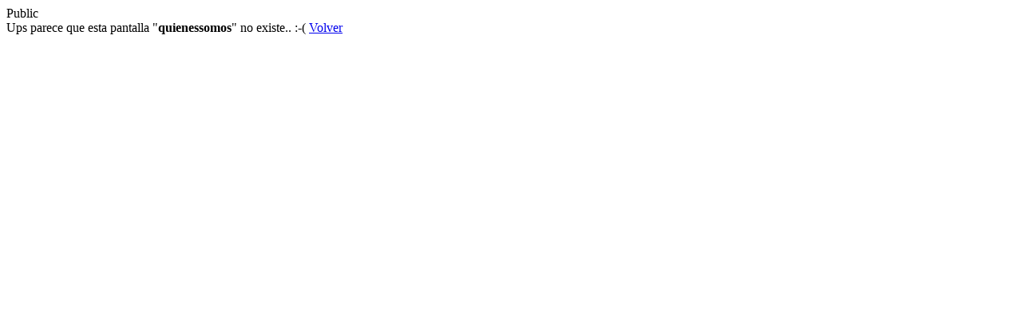

--- FILE ---
content_type: text/html; charset=UTF-8
request_url: https://wcmasesores.com.ar/quienessomos/
body_size: -66
content:






Public
<br>
Ups parece que esta pantalla "<b>quienessomos</b>" no existe.. :-(
<a href="/">Volver</a>  